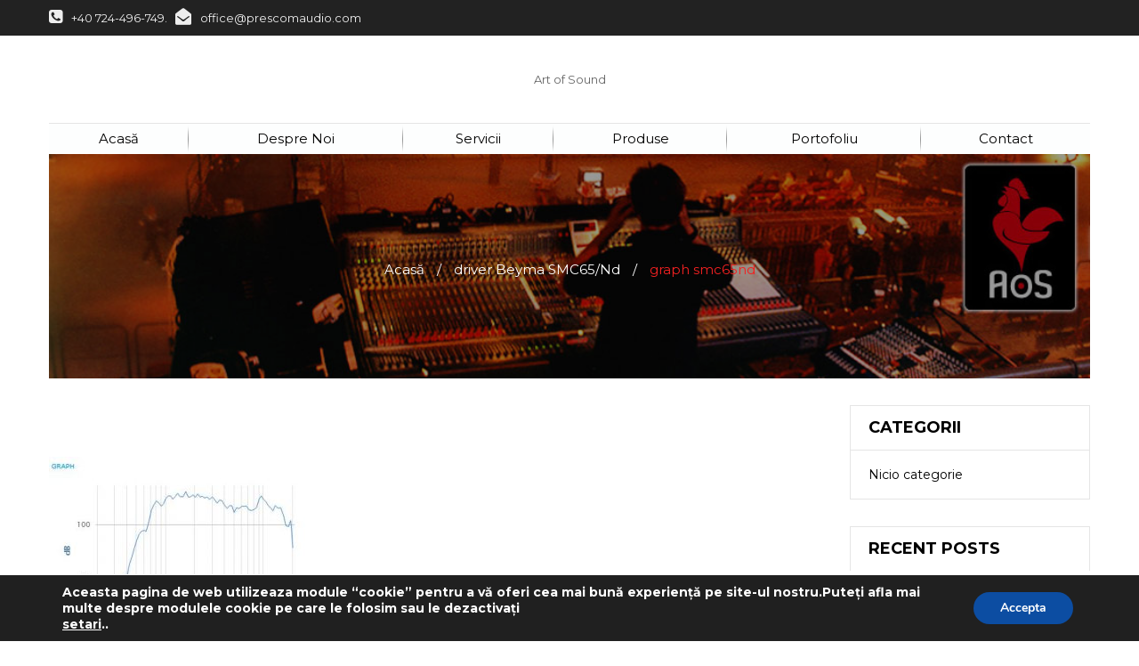

--- FILE ---
content_type: text/css
request_url: https://www.prescomaudio.com/wp-content/themes/prescom/assets/css/responsive.css
body_size: 21626
content:
@media only screen and (max-width: 1239px){
	
}
@media only screen and (max-width: 1199px){
    #testimonial2 .ftc-sb-testimonial .active .testimonial-content .info {
        width: 800px;
        padding: 79px 67px 62px 404px;
        transform: translateX(calc(-25% - 5px));
    }
    #testimonial2 .ftc-sb-testimonial {
        margin: 0 auto 120px 80px;
    }
    #testimonial2 .ftc-sb-testimonial.owl-carousel .owl-dots {
        top: 100%;
        transform: translateX(4%);
    }
}
@media only screen and (max-width: 1080px){
    .ftc-breadcrumb .container{
        padding: 0;
        margin: 0;
        width: 100%;
    }
    div.product .summary .yith-wcwl-add-to-wishlist .yith-wcwl-wishlistexistsbrowse .feedback{
        display: none;
    }
    #testimonial2 .ftc-sb-testimonial.owl-carousel .owl-stage-outer {
        height: 500px !important;
    }
    #testimonial2 .ftc-sb-testimonial .active .testimonial-content .info {
        width: 750px;
        transform: translateX(calc(-50% + 164px));
        padding: 79px 67px 60px 404px;
    }
    #testimonial2 .ftc-sb-testimonial {
        margin: 0 auto 0 111px;
    }
    #testimonial2 .ftc-sb-testimonial.owl-carousel .owl-dots {
        top: 70%;
        transform: translateX(3%);
    }
    #testimonial2 .ftc-sb-testimonial .active.center .testimonial-content .avatar {
        margin-top: 170px;
    }
    #testimonial2 .testimonial-content .avatar {
        margin: 195px auto 0 auto;
    }
}
@media screen and (max-width: 1024px){
    .owl-carousel .owl-item img{
        max-height: 300px;
    }

    .woocommerce .products.list .product .item-image {
        width: 33% !important;
    }

    .woocommerce .products.list .product .item-description {
        width: 67%;
    }

    div.product .social-sharing li{
        margin-bottom: 3px;
    }
    .service_row1 .text_service, .service_row2 .text_service, .service_row3 .text_service {
        padding: 20px 0px 25px 55px;
    }

    .text_row1, .text_row2, .text_row3 {
        margin-top: 20px;
    }
    .woocommerce div.product form.cart .group_table td:first-child {
        display: block;
    }

    .woocommerce div.product form.cart .group_table td {
        padding: 15px 5px 0px 5px;
        vertical-align: middle;
    }
    .woocommerce div.product form.cart .group_table td.label label{
        padding: 5px;
    }

    .woocommerce div.product form.cart .group_table td.label {
        line-height: 24px;
    }

    .woocommerce div.product form.cart .group_table td:last-child {
        width: 90px;
    }

    .woocommerce div.product form.cart .group_table td.label label {
        padding: 5px 0;
        line-height: 20px;
    }

}
@media only screen and (max-width: 1023px){
    #mega_main_menu.responsive-enable.mobile_minimized-enable > .menu_holder > .menu_inner > .nav_logo .mobile_toggle{
        float: none;
        text-align: -webkit-center;
    }
    .header-ftc .main-navigation > div > ul{
        display: none;
    }
}

@media only screen and (min-width: 991px) and (max-width: 1199px){
    .vc_row-fluid.service_row3{
        margin-bottom: 30px !important;
    }
}
@media only screen and (max-width: 991px){
    .woocommerce .products.list .product   .item-description {
        width: 50%;
    }
    #testimonial2 .ftc-sb-testimonial .active .testimonial-content .info {
        width: 650px;
        transform: translateX(calc(-50% + 124px));
    }
    #testimonial2 .ftc-sb-testimonial.owl-carousel .owl-stage-outer {
        height: 600px !important;
    }
    #testimonial2 .ftc-sb-testimonial {
        margin: 0 0 0 42px;
    }
    #testimonial2 .ftc-sb-testimonial.owl-carousel .owl-dots {
        top: 80%;
        transform: translateX(5%);
    }
    #testimonial2 .ftc-sb-testimonial .active.center .testimonial-content .avatar {
        margin-top: 228px;
    }
    #testimonial2 .testimonial-content .avatar {
        margin: 243px auto 0 auto;
    }
    .wpcf7 p {
        width: 100%;
    }
}
@media only screen and (max-width: 768px){
    .woocommerce-page .woocommerce-ordering .orderby-title{
        display: none;
    }
    .details_thumbnails{
        width: 99%;
    }

    .woocommerce div.product .woocommerce-tabs ul.tabs li{
        margin-bottom: 10px;
    }

    .woocommerce .products.list .product  .item-image,
    .woocommerce .products.list .product  .item-description{
        width: 100% !important;
        text-align: center !important;
    }
    .woocommerce .products.list .product  .item-description{
        padding: 0;
    }
    .woocommerce .products.list .product  .item-description:after{
        display: none;
    }
    .woocommerce .products.list .star-rating, .woocommerce-page .products.list .star-rating, .woocommerce-page .products.list .post-554.product-type-grouped.last .star-rating.no-rating{
        margin: 8px auto 20px;
    }
    .woocommerce .products.list .product   .item-description .meta_info{
        display: inline-block;
    }
    .woocommerce .products.list .product   .item-description .quickview{
        margin-right: 0;
    }

    .woocommerce .product   .item-description .meta_info a span, 
    .ftc-meta-widget.item-description .meta_info a span, 
    .ftc-meta-widget.item-description .meta_info .yith-wcwl-add-to-wishlist a span{
        font-size: 0;
    }

    .text_row1, .text_row2, .text_row3 {
        margin-top: -18px;
    }

    .faq .vc_col-sm-8{
        width: 100%;
        padding: 0px 30px !important;
    }

    .single-img{
        text-align: center;
    }
}
@media only screen and (max-width: 768px) and (min-width: 601px){

    .footer-middle .vc_col-sm-3{
        width: 100%;
    }

    .footer-middle .vc_col-sm-2{
        width: 33.33333%;
    }
}
@media only screen and (max-width: 820px){
    .ftc-sb-testimonial .active .testimonial-content .info{
        width: 650px;
        padding: 60px 100px 42px;
    }
}
@media only screen and (max-width: 767px){
    .ftc-sb-testimonial,
    .details-img ul.details_thumbnails,
    .details-img >.thumbnails .owl-carousel .owl-stage-outer,
    .woocommerce #content div.product div.thumbnails a,
    .woocommerce div.product div.thumbnails a,
    .woocommerce-page #content div.product div.thumbnails a,
    .woocommerce-page div.product div.thumbnails a,
    .pp_woocommerce div.product div.images-slider-wrapper,
    .woocommerce .pp_woocommerce div.product div.images-slider-wrapper,
    .woocommerce-page .pp_woocommerce div.product div.images-slider-wrapper{
        width: 100%;
    }
    .woocommerce #content div.product div.thumbnails .owl-controls,
    .woocommerce div.product div.thumbnails .owl-controls,
    .woocommerce-page #content div.product div.thumbnails .owl-controls,
    .woocommerce-page div.product div.thumbnails .owl-controls,
    #right-sidebar .widget-title-wrapper:before,
    #right-sidebar .widget-title:after{
        display: none;
    }
    .ftc-sb-testimonial.owl-carousel .owl-stage-outer{
        overflow: hidden;
    }
    footer .social-icons ul,
    .ftc-footer .copy-com{
        text-align: center;
    }
    .widget-title-wrapper {
        position: relative;
    }
    .widget-title-wrapper a.block-control {
        position: absolute;
        content: "";
        width: 30px;
        height: 30px;
        display: inline-block;
        line-height: 0;
        right: 0px;
        top: 9px;
        text-align: center;
        text-indent: 0;
        z-index: 999;
    }
    .widget-title-wrapper a.block-control:before {
        content: "\f0fe";
        font-family: 'FontAwesome';
        font-size: 16px;
        line-height: 30px;
        text-indent: 0;
    }
    .widget-title-wrapper a.block-control.active:before {
        content: "\f146";
    }
    .woocommerce #content div.product div.details-img,
    .woocommerce div.product div.details-img,
    .woocommerce-page #content div.product div.details-img,
    .woocommerce-page div.product div.details-img,
    .woocommerce #content div.product div.summary,
    .woocommerce div.product div.summary,
    .woocommerce-page #content div.product div.summary,
    .woocommerce-page div.product div.summary,
    .pp_woocommerce div.product div.summary,
    .woocommerce-page .pp_woocommerce div.product div.summary{
        width: 100%;
        padding: 0;
    }
    .woocommerce #content div.product div.details-img,
    .woocommerce div.product div.details-img,
    .woocommerce-page #content div.product div.details-img,
    .woocommerce-page div.product div.details-img{
        margin-bottom: 20px;
    }
    #testimonial2 .ftc-sb-testimonial {
        margin: 0;
    }
    #testimonial2 .ftc-sb-testimonial.owl-carousel .owl-controls .owl-dots{
        position: static;
        transform: none;
        margin-bottom: 20px;
        text-align: center;
    }
    #testimonial2 .ftc-sb-testimonial .active .testimonial-content .info {
        position: relative;
        left:0;
        width: 550px;
        transform: none;
        margin: 30px auto;
        padding: 30px
    }
    #testimonial2 .ftc-sb-testimonial.owl-carousel .owl-stage-outer {
        height: 525px !important;
    }
    #testimonial2 .ftc-sb-testimonial .active.center .testimonial-content .avatar {
        margin: 115px auto 0;
    }
    #testimonial2 .ftc-sb-testimonial .active.center .testimonial-content .name,
    #testimonial2 .ftc-sb-testimonial .active.center .testimonial-content .byline {
        margin: 0 auto;
    }
    #testimonial2 .ftc-sb-testimonial.owl-carousel .owl-dots {
        top: 92%;
        left: 50%;
        transform: translateX(-50%);
        text-align: center;
    }
    .single-post .site-main,
    .blog .site-main,
    .archive #main-content,
    .single-product .site-content{
        width: 100% !important;
    }

    .comment-body{
        margin-left: 0px;
    }

    #right-sidebar .widget-title-wrapper{
        border-bottom: 1px solid #e5e5e5;
    }

    .single-post #right-sidebar ul, #right-sidebar div > ul, #right-sidebar section > ul{
        border-top: none;
    }

    #right-sidebar .widget-container.widget_recent_comments{
        margin-bottom: 60px;
    }
    .service_row2{
        display: flex;
        flex-direction: column-reverse;
    }

    .feature_row1.vc_col-sm-6,.feature_row2.vc_col-sm-6,.feature_row3.vc_col-sm-6{
        padding-right: 15px !important;
        padding-left: 15px !important;
    }

    .text_row1.vc_col-sm-6,.text_row2.vc_col-sm-6,.text_row3.vc_col-sm-6{
        padding-right: 67px !important;
        padding-left: 67px !important;
    }

    .text_row1,.text_row2, .text_row3{
        margin-top: 30px;
    }


    .service_row1.vc_row-fluid{
        margin-bottom: 0px !important;
    }

    .service_row2.vc_row-fluid{
        margin-bottom: 30px !important;
    }

    .widget-container.ftc-effect-image{
        text-align: center;
    }

}

@media (max-width: 736px){
    .header-content > .container {
        width: 719px;
    }
}

@media (max-width: 667px){
    .header-content > .container {
        width: 650px;
    }
}

@media only screen and (max-width: 667px){
    .ftc-sb-testimonial .active .testimonial-content .info{
        width: 600px;
        padding: 60px 100px 42px;
    }
    .woocommerce .product   .item-description .meta_info a span{
        font-size: 0;
    }
    .grid .ftc-product  .item-description .meta_info .yith-wcwl-add-to-wishlist a,
    .grid .ftc-meta-widget.item-description .meta_info .yith-wcwl-add-to-wishlist a{
        padding: 0 0 0 8px;
    }
    .woocommerce .product  .item-description .meta_info .add-to-cart a:first-child:before,
    .ftc-meta-widget.item-description .meta_info .add-to-cart a:first-child:before{
        margin: 0;
    }

    .text_row1.vc_col-sm-6,.text_row2.vc_col-sm-6,.text_row3.vc_col-sm-6{
        padding-right: 32px !important;
        padding-left: 32px !important;
    }
}
@media only screen and (min-width: 650px) and (max-width: 820px){
    .ftc-sb-testimonial .active.center .testimonial-content .avatar {
        margin-top: 355px;
    }
    .testimonial-content .avatar {
        margin: 370px auto 0 auto;
    }
}
/*-----------------------------------------------------------------------------------------------------*/
/*- 2. PHONE RESPONSIVE -------------------------------------------------------------------------------*/
@media only screen and (max-width: 640px){
    /*Menu*/
    .nav-left, .nav-right{
        width: 100%;
        text-align: center;
    }
    .info-desc > span:last-child:before{
        display: none;
    }
    .info-desc > span:first-child,
    .info-desc > span,
    .info-desc span,
    .header-content .container > div{
        display: block;
    }
    .info-desc > span:first-child{
        margin-right: 0;
    }
    .ftc-search-product,
    .logo-wrapper,
    .header-content .container > div{
        width: 100%;
    }
    .logo-wrapper{
        margin: 20px 0 15px;
    }
    #mega_main_menu.direction-horizontal > .menu_holder.sticky_container > .mmm_fullwidth_container{
        background-color: #fff;
    }
    #mega_main_menu.primary > .menu_holder.sticky_container > .menu_inner > ul > li > .item_link *{
        color:#444;
    }
    #mega_main_menu.primary > .menu_holder > .menu_inner > ul > li.current-menu-item > .item_link *,
    .header-v2 #mega_main_menu.primary > .menu_holder > .menu_inner > ul > li.current-menu-ancestor > .item_link *{
        color: #f69e22;
    }
    .header-v2 #mega_main_menu.direction-horizontal > .menu_holder.sticky_container > .mmm_fullwidth_container{
        background-color: transparent;
    }
    .header-v2 #mega_main_menu.primary > .menu_holder > .menu_inner > ul > li > .item_link *{
        color:#fff;
    }
    .ftc-sb-testimonial .active .testimonial-content .info{
        width: 500px;
        top: 87px;
        padding: 30px 0 20px 0;
    }
    .ftc-sb-testimonial.owl-carousel .owl-stage-outer {
        height: 470px !important;
    }
    .ftc-sb-testimonial .active.center .testimonial-content .avatar {
        margin-top: 295px;
    }
    .header-v2{
        position: static;
        background-color: #2b2b2b;
    }
    .header-v2 #mega_main_menu.primary > .menu_holder > .menu_inner > .nav_logo > .mobile_toggle > .mobile_button{
        color: rgba(255,255,255,.6);
    }
    .header-v2 .ftc-shop-cart .ftc-shoppping-cart{
        text-align: center;
    }
    .header-v2 .ftc-search-product .ftc_search_ajax input[type="text"]{
        border-bottom: 1px solid #e5e5e5;
    }
    .header-v2 .ftc_search_ajax input[type="submit"] {
        display: block;
    }
    .woocommerce .before-loop-wrapper{
        display: block;
        text-align: center;
    }
    .grid_list_nav,
    .woocommerce .before-loop-wrapper .woocommerce-result-count,
    .woocommerce-page .before-loop-wrapper .woocommerce-result-count,
    .woocommerce .woocommerce-ordering, .woocommerce-page .woocommerce-ordering{
        float:none;
        text-align: center;
    }
    .woocommerce .before-loop-wrapper .woocommerce-result-count,
    .woocommerce-page .before-loop-wrapper .woocommerce-result-count{
        position: static;
        transform: none;
        padding: 0;
    }
    #testimonial2 .ftc-sb-testimonial .active .testimonial-content .info {
        width: 570px;
    }

    .header-content > .container {
        width: auto;
    }
}
@media only screen and (max-width: 600px){
    .ftc-products-category .row-tabs{
        width: 100%;
        margin-bottom: 20px;
    }
    body:not(.fullwidth-template-padding) .ftc-products-category .row-content{
        padding: 0;
    }
    .ftc-products-category .row-content{
        width: 100%;
    }
    .woocommerce .products.list .product  .item-image,
    .woocommerce .products.list .product  .item-description{
        width: 100% !important;
        text-align: center !important;
    }
    .woocommerce .products.list .product  .item-description{
        padding: 0;
    }
    .woocommerce .products.list .product  .item-description:after{
        display: none;
    }
    .woocommerce .products.list .star-rating, .woocommerce-page .products.list .star-rating, .woocommerce-page .products.list .post-554.product-type-grouped.last .star-rating.no-rating{
        margin: 8px auto 20px;
    }
    .woocommerce .products.list .product   .item-description .meta_info{
        display: inline-block;
    }
    .woocommerce .products.list .product   .item-description .quickview{
        margin-right: 0;
    }
    #testimonial2 .ftc-sb-testimonial.owl-carousel .owl-stage-outer {
        height: 555px !important;
    }
    #testimonial2 .ftc-sb-testimonial .active .testimonial-content .info {
        width: 450px;
    }

    .faq:nth-child(3) .vc_toggle_title h4::before,.faq:nth-child(3) .vc_toggle_active .vc_toggle_title h4:before,
    .faq:nth-child(4) .vc_toggle_title h4::before,.faq:nth-child(4) .vc_toggle_active .vc_toggle_title h4:before  {
        top: 14px;
    }

    .text_row1.vc_col-sm-6,.text_row2.vc_col-sm-6,.text_row3.vc_col-sm-6{
        padding-right: 15px !important;
        padding-left: 15px !important;
    }

    .ftc-products-category ul.tabs li {
        margin: 0px 142px;
    }

    .ftc-account .dropdown-container{
        right: 0px;
        left: 0px;
    }
}

@media only screen and (max-width: 568px){
    .ftc-products-category ul.tabs li {
        margin: 0px 142px;
    }
}
@media only screen and (max-width: 550px){
   #testimonial2 .ftc-sb-testimonial .active .testimonial-content .info {
    width: 400px;
}
}
@media only screen and (max-width: 480px){
    .info-desc > span:first-child,
    .ftc-sb-language, .header-currency,
    .ftc-my-wishlist,
    .ftc-sb-account,
    .dropdown-button{
        display: block;
        margin-right: 0;
    }
    .ftc-sb-testimonial .active .testimonial-content .info {
        width: 320px;
        top: 65px;
        padding: 30px 20px;
    }
    .ftc-sb-testimonial.owl-carousel .owl-stage-outer {
        height: 521px !important;
    }
    .ftc-sb-testimonial .active.center .testimonial-content .avatar {
        margin-top: 340px;
    }
    #testimonial2 .ftc-sb-testimonial.owl-carousel .owl-stage-outer {
        height: 690px !important;
    }
    #testimonial2 .ftc-sb-testimonial .active .testimonial-content .info{
        width: 240px;
    }
    #testimonial2 .ftc-sb-testimonial .active.center .testimonial-content .avatar {
        margin: 85px auto 0;
    }


}
@media only screen and (max-width: 420px){
    #ftc-ajax-search-result{
        left: 26px !important;
        width: 250px !important;
    }
    .ftc-shop-cart .dropdown-container{
        -ms-transform: translateX(50%);
        -webkit-transform: translateX(50%);
        transform: translateX(50%);
        right: 50% !important;
    }
    .ftc-product .conditions-box{
        display: none;
    }
    div.product .social-sharing li{
        margin-bottom: 3px;
    }

    .vc_toggle_title h4::before,.vc_toggle_active .vc_toggle_title h4:before {
        top: 14px;
    }

    .ftc-products-category ul.tabs li {
        margin: 0px 48px;
    }
    .ftc-account .dropdown-container {
        right: 0px;
        left: 50px;
    }
}
@media only screen and (max-width: 384px){
    body.wpb-js-composer .vc_general.vc_tta-tabs .vc_tta-tabs-container .vc_tta-tabs-list:before,
    body.wpb-js-composer .vc_general.vc_tta-tabs .vc_tta-tabs-container .vc_tta-tabs-list:after,
    body.wpb-js-composer .vc_general.vc_tta-tabs .vc_tta-tabs-container:before{
        display: none;
    }
    .woocommerce.columns-4 .products .product  .item-image .compare {
        margin-right: 0;
    }

    .service_row1 .text_service, .service_row2 .text_service, .service_row3 .text_service {
        padding: 20px 0px 25px 30px;
    }
    .ftc-products-category ul.tabs li {
        margin: 0px 33px;
    }

    .ftc-account .dropdown-container {
        right: 0px;
        left: 35px;
    }
}

@media only screen and (max-width: 375px){
    .ftc-products-category ul.tabs li {
        margin: 0px 29px;
    }

    .ftc-account .dropdown-container {
        right: 0px;
        left: 30px;
    }
}
@media only screen and (max-width: 359px){
    .woocommerce div.product .woocommerce-tabs ul.tabs li{
        margin-bottom: 10px;
    }

    .ftc-sb-testimonial .active .testimonial-content .info {
        width: 250px;
        top: 65px;
        padding: 30px 20px;
    }

    .ftc-sb-testimonial .active.center .testimonial-content .avatar {
        margin-top: 350px;
    }
}
@media only screen and (max-width: 330px){
    body.wpb-js-composer .vc_general.vc_tta-tabs .vc_tta-tab{
        display: block;
    }
    body.wpb-js-composer .vc_general.vc_tta-tabs.default_no_border .vc_tta-tabs-container .vc_tta-tab:before,
    body.wpb-js-composer .vc_general.vc_tta-tabs.default_no_border .vc_tta-tabs-container .vc_tta-tab.vc_active:before,
    body.wpb-js-composer .vc_general.vc_tta-tabs.default .vc_tta-tabs-container .vc_tta-tab:before,
    body.wpb-js-composer .vc_general.vc_tta-tabs.default .vc_tta-tabs-container .vc_tta-tab.vc_active:before{
        display: none;
    }

    .ftc-products-category ul.tabs li {
        margin: 0px 2px;
    }

    .ftc-account .dropdown-container {
        right: 0px;
        left: 2px;
    }

}

@media only screen and (min-width: 768px) and (max-width: 991px){
   .woocommerce .product   .item-description .meta_info a span{
    font-size: 0;
}

.woocommerce .product  .item-description .meta_info .add-to-cart a:first-child:before,
.ftc-meta-widget.item-description .meta_info .add-to-cart a:first-child:before{
    margin: 0;
}
.products.list .short-description.list{
    margin-top: 4px;
}
}